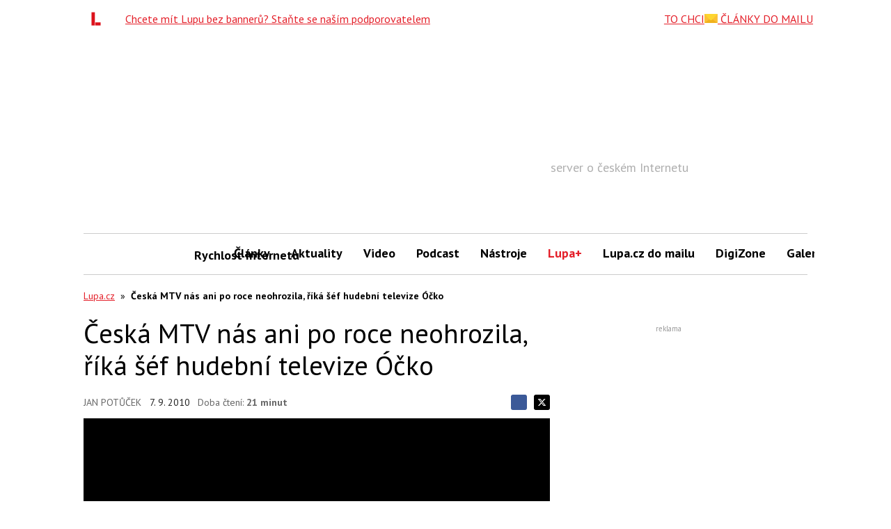

--- FILE ---
content_type: text/html; charset=utf-8
request_url: https://www.google.com/recaptcha/api2/aframe
body_size: 267
content:
<!DOCTYPE HTML><html><head><meta http-equiv="content-type" content="text/html; charset=UTF-8"></head><body><script nonce="r9ulTFBHmMU4dLD3NFnR6g">/** Anti-fraud and anti-abuse applications only. See google.com/recaptcha */ try{var clients={'sodar':'https://pagead2.googlesyndication.com/pagead/sodar?'};window.addEventListener("message",function(a){try{if(a.source===window.parent){var b=JSON.parse(a.data);var c=clients[b['id']];if(c){var d=document.createElement('img');d.src=c+b['params']+'&rc='+(localStorage.getItem("rc::a")?sessionStorage.getItem("rc::b"):"");window.document.body.appendChild(d);sessionStorage.setItem("rc::e",parseInt(sessionStorage.getItem("rc::e")||0)+1);localStorage.setItem("rc::h",'1769089629003');}}}catch(b){}});window.parent.postMessage("_grecaptcha_ready", "*");}catch(b){}</script></body></html>